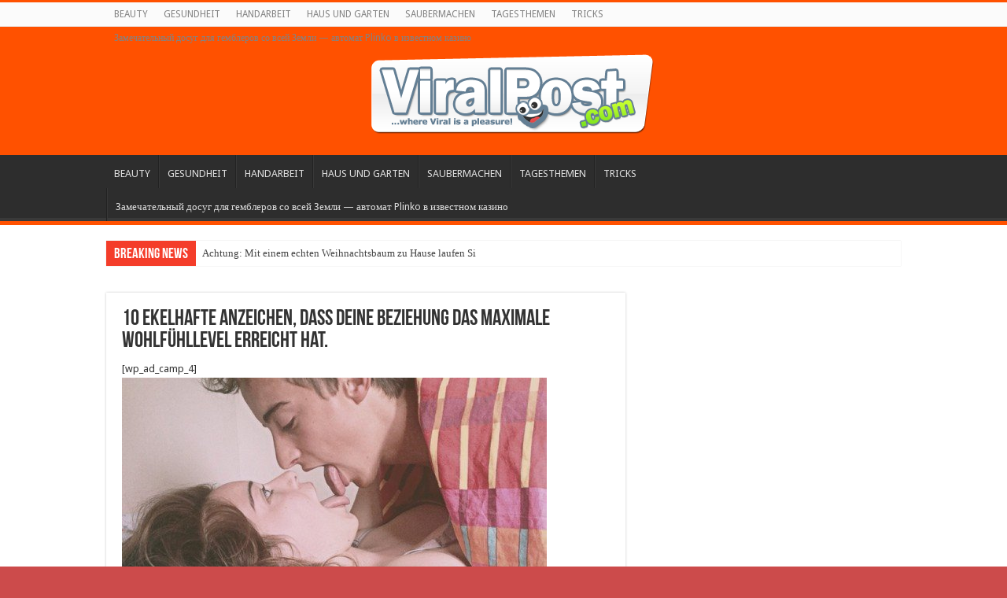

--- FILE ---
content_type: text/html; charset=UTF-8
request_url: https://viralp0st.com/2018/08/16/10-ekelhafte-anzeichen-dass-deine-beziehung-das-maximale-wohlfuehllevel-erreicht-hat/
body_size: 17850
content:
<!DOCTYPE html>
<html lang="de" prefix="og: http://ogp.me/ns#">
<head>
<!--Async Tag // place this into <head></head> of website -->
<script type='text/javascript'>window.ADNPM = window.ADNPM || {};ADNPM.cmd = ADNPM.cmd || [];</script>
<script type='text/javascript' src='https://cdn.netpoint-media.de/1270664.js' async='async'></script>
<meta charset="UTF-8" />
<link rel="profile" href="http://gmpg.org/xfn/11" />
<link rel="pingback" href="https://viralp0st.com/xmlrpc.php" />
<meta name='robots' content='index, follow, max-image-preview:large, max-snippet:-1, max-video-preview:-1' />

	<!-- This site is optimized with the Yoast SEO plugin v22.6 - https://yoast.com/wordpress/plugins/seo/ -->
	<title>10 Ekelhafte Anzeichen, dass deine Beziehung das maximale Wohlfühllevel erreicht hat. - Viralp0st</title>
	<link rel="canonical" href="https://viralp0st.com/2018/08/16/10-ekelhafte-anzeichen-dass-deine-beziehung-das-maximale-wohlfuehllevel-erreicht-hat/" />
	<link rel="next" href="https://viralp0st.com/2018/08/16/10-ekelhafte-anzeichen-dass-deine-beziehung-das-maximale-wohlfuehllevel-erreicht-hat/2/" />
	<meta property="og:locale" content="de_DE" />
	<meta property="og:type" content="article" />
	<meta property="og:title" content="10 Ekelhafte Anzeichen, dass deine Beziehung das maximale Wohlfühllevel erreicht hat." />
	<meta property="og:description" content="[wp_ad_camp_4] SEITE 1 VON 10 [wp_ad_camp_5] Erkennst Du eines oder mehrere diese Symptome wieder? Dann ist das ein Anzeichen, dass es mit deiner Beziehung wohl schon bald vorbei ist. Das sind die 11 Anzeichen, dass es bald vorbei ist Keywords: Sternzeichen, Beruf, Berufswahl, Anwalt, Rechtschutzversicherung, Versicherungsvergleich, Frisurentrends, Beauty, Abnehmen, Lieferservice, Pizza, Flüge, Studium, Nachhilfe, Hotelbewertung, &hellip;" />
	<meta property="og:url" content="https://viralp0st.com/2018/08/16/10-ekelhafte-anzeichen-dass-deine-beziehung-das-maximale-wohlfuehllevel-erreicht-hat/" />
	<meta property="og:site_name" content="Viralp0st" />
	<meta property="article:published_time" content="2018-08-16T12:15:48+00:00" />
	<meta property="og:image" content="https://viralpost.com/wp-content/uploads/2018/08/1-34.jpg" />
	<meta name="author" content="Administrator" />
	<meta name="twitter:card" content="summary_large_image" />
	<meta name="twitter:label1" content="Verfasst von" />
	<meta name="twitter:data1" content="Administrator" />
	<meta name="twitter:label2" content="Geschätzte Lesezeit" />
	<meta name="twitter:data2" content="2 Minuten" />
	<script type="application/ld+json" class="yoast-schema-graph">{"@context":"https://schema.org","@graph":[{"@type":"WebPage","@id":"https://viralp0st.com/2018/08/16/10-ekelhafte-anzeichen-dass-deine-beziehung-das-maximale-wohlfuehllevel-erreicht-hat/","url":"https://viralp0st.com/2018/08/16/10-ekelhafte-anzeichen-dass-deine-beziehung-das-maximale-wohlfuehllevel-erreicht-hat/","name":"10 Ekelhafte Anzeichen, dass deine Beziehung das maximale Wohlfühllevel erreicht hat. - Viralp0st","isPartOf":{"@id":"https://viralp0st.com/#website"},"primaryImageOfPage":{"@id":"https://viralp0st.com/2018/08/16/10-ekelhafte-anzeichen-dass-deine-beziehung-das-maximale-wohlfuehllevel-erreicht-hat/#primaryimage"},"image":{"@id":"https://viralp0st.com/2018/08/16/10-ekelhafte-anzeichen-dass-deine-beziehung-das-maximale-wohlfuehllevel-erreicht-hat/#primaryimage"},"thumbnailUrl":"https://img.flashcoin.de/2018/08/1-34.jpg","datePublished":"2018-08-16T12:15:48+00:00","dateModified":"2018-08-16T12:15:48+00:00","author":{"@id":"https://viralp0st.com/#/schema/person/f8f6c48e3dfd634123bf85ceef558bdb"},"inLanguage":"de","potentialAction":[{"@type":"ReadAction","target":["https://viralp0st.com/2018/08/16/10-ekelhafte-anzeichen-dass-deine-beziehung-das-maximale-wohlfuehllevel-erreicht-hat/"]}]},{"@type":"ImageObject","inLanguage":"de","@id":"https://viralp0st.com/2018/08/16/10-ekelhafte-anzeichen-dass-deine-beziehung-das-maximale-wohlfuehllevel-erreicht-hat/#primaryimage","url":"https://img.flashcoin.de/2018/08/1-34.jpg","contentUrl":"https://img.flashcoin.de/2018/08/1-34.jpg","width":540,"height":282},{"@type":"WebSite","@id":"https://viralp0st.com/#website","url":"https://viralp0st.com/","name":"Viralp0st","description":"","potentialAction":[{"@type":"SearchAction","target":{"@type":"EntryPoint","urlTemplate":"https://viralp0st.com/?s={search_term_string}"},"query-input":"required name=search_term_string"}],"inLanguage":"de"},{"@type":"Person","@id":"https://viralp0st.com/#/schema/person/f8f6c48e3dfd634123bf85ceef558bdb","name":"Administrator","image":{"@type":"ImageObject","inLanguage":"de","@id":"https://viralp0st.com/#/schema/person/image/","url":"https://secure.gravatar.com/avatar/e6226c3d05bdad121921b8d2348e11b7?s=96&d=mm&r=g","contentUrl":"https://secure.gravatar.com/avatar/e6226c3d05bdad121921b8d2348e11b7?s=96&d=mm&r=g","caption":"Administrator"},"url":"https://viralp0st.com/author/administrator/"}]}</script>
	<!-- / Yoast SEO plugin. -->


<link rel='dns-prefetch' href='//fonts.googleapis.com' />
<link rel="alternate" type="application/rss+xml" title="Viralp0st &raquo; Feed" href="https://viralp0st.com/feed/" />
<link rel="alternate" type="application/rss+xml" title="Viralp0st &raquo; Kommentar-Feed" href="https://viralp0st.com/comments/feed/" />
<link rel="alternate" type="application/rss+xml" title="Viralp0st &raquo; Kommentar-Feed zu 10 Ekelhafte Anzeichen, dass deine Beziehung das maximale Wohlfühllevel erreicht hat." href="https://viralp0st.com/2018/08/16/10-ekelhafte-anzeichen-dass-deine-beziehung-das-maximale-wohlfuehllevel-erreicht-hat/feed/" />
<script type="text/javascript">
window._wpemojiSettings = {"baseUrl":"https:\/\/s.w.org\/images\/core\/emoji\/14.0.0\/72x72\/","ext":".png","svgUrl":"https:\/\/s.w.org\/images\/core\/emoji\/14.0.0\/svg\/","svgExt":".svg","source":{"concatemoji":"https:\/\/viralp0st.com\/wp-includes\/js\/wp-emoji-release.min.js"}};
/*! This file is auto-generated */
!function(i,n){var o,s,e;function c(e){try{var t={supportTests:e,timestamp:(new Date).valueOf()};sessionStorage.setItem(o,JSON.stringify(t))}catch(e){}}function p(e,t,n){e.clearRect(0,0,e.canvas.width,e.canvas.height),e.fillText(t,0,0);var t=new Uint32Array(e.getImageData(0,0,e.canvas.width,e.canvas.height).data),r=(e.clearRect(0,0,e.canvas.width,e.canvas.height),e.fillText(n,0,0),new Uint32Array(e.getImageData(0,0,e.canvas.width,e.canvas.height).data));return t.every(function(e,t){return e===r[t]})}function u(e,t,n){switch(t){case"flag":return n(e,"\ud83c\udff3\ufe0f\u200d\u26a7\ufe0f","\ud83c\udff3\ufe0f\u200b\u26a7\ufe0f")?!1:!n(e,"\ud83c\uddfa\ud83c\uddf3","\ud83c\uddfa\u200b\ud83c\uddf3")&&!n(e,"\ud83c\udff4\udb40\udc67\udb40\udc62\udb40\udc65\udb40\udc6e\udb40\udc67\udb40\udc7f","\ud83c\udff4\u200b\udb40\udc67\u200b\udb40\udc62\u200b\udb40\udc65\u200b\udb40\udc6e\u200b\udb40\udc67\u200b\udb40\udc7f");case"emoji":return!n(e,"\ud83e\udef1\ud83c\udffb\u200d\ud83e\udef2\ud83c\udfff","\ud83e\udef1\ud83c\udffb\u200b\ud83e\udef2\ud83c\udfff")}return!1}function f(e,t,n){var r="undefined"!=typeof WorkerGlobalScope&&self instanceof WorkerGlobalScope?new OffscreenCanvas(300,150):i.createElement("canvas"),a=r.getContext("2d",{willReadFrequently:!0}),o=(a.textBaseline="top",a.font="600 32px Arial",{});return e.forEach(function(e){o[e]=t(a,e,n)}),o}function t(e){var t=i.createElement("script");t.src=e,t.defer=!0,i.head.appendChild(t)}"undefined"!=typeof Promise&&(o="wpEmojiSettingsSupports",s=["flag","emoji"],n.supports={everything:!0,everythingExceptFlag:!0},e=new Promise(function(e){i.addEventListener("DOMContentLoaded",e,{once:!0})}),new Promise(function(t){var n=function(){try{var e=JSON.parse(sessionStorage.getItem(o));if("object"==typeof e&&"number"==typeof e.timestamp&&(new Date).valueOf()<e.timestamp+604800&&"object"==typeof e.supportTests)return e.supportTests}catch(e){}return null}();if(!n){if("undefined"!=typeof Worker&&"undefined"!=typeof OffscreenCanvas&&"undefined"!=typeof URL&&URL.createObjectURL&&"undefined"!=typeof Blob)try{var e="postMessage("+f.toString()+"("+[JSON.stringify(s),u.toString(),p.toString()].join(",")+"));",r=new Blob([e],{type:"text/javascript"}),a=new Worker(URL.createObjectURL(r),{name:"wpTestEmojiSupports"});return void(a.onmessage=function(e){c(n=e.data),a.terminate(),t(n)})}catch(e){}c(n=f(s,u,p))}t(n)}).then(function(e){for(var t in e)n.supports[t]=e[t],n.supports.everything=n.supports.everything&&n.supports[t],"flag"!==t&&(n.supports.everythingExceptFlag=n.supports.everythingExceptFlag&&n.supports[t]);n.supports.everythingExceptFlag=n.supports.everythingExceptFlag&&!n.supports.flag,n.DOMReady=!1,n.readyCallback=function(){n.DOMReady=!0}}).then(function(){return e}).then(function(){var e;n.supports.everything||(n.readyCallback(),(e=n.source||{}).concatemoji?t(e.concatemoji):e.wpemoji&&e.twemoji&&(t(e.twemoji),t(e.wpemoji)))}))}((window,document),window._wpemojiSettings);
</script>
<style type="text/css">
img.wp-smiley,
img.emoji {
	display: inline !important;
	border: none !important;
	box-shadow: none !important;
	height: 1em !important;
	width: 1em !important;
	margin: 0 0.07em !important;
	vertical-align: -0.1em !important;
	background: none !important;
	padding: 0 !important;
}
</style>
	<link rel='stylesheet' id='wp-block-library-css' href='https://viralp0st.com/wp-includes/css/dist/block-library/style.min.css' type='text/css' media='all' />
<style id='classic-theme-styles-inline-css' type='text/css'>
/*! This file is auto-generated */
.wp-block-button__link{color:#fff;background-color:#32373c;border-radius:9999px;box-shadow:none;text-decoration:none;padding:calc(.667em + 2px) calc(1.333em + 2px);font-size:1.125em}.wp-block-file__button{background:#32373c;color:#fff;text-decoration:none}
</style>
<style id='global-styles-inline-css' type='text/css'>
body{--wp--preset--color--black: #000000;--wp--preset--color--cyan-bluish-gray: #abb8c3;--wp--preset--color--white: #ffffff;--wp--preset--color--pale-pink: #f78da7;--wp--preset--color--vivid-red: #cf2e2e;--wp--preset--color--luminous-vivid-orange: #ff6900;--wp--preset--color--luminous-vivid-amber: #fcb900;--wp--preset--color--light-green-cyan: #7bdcb5;--wp--preset--color--vivid-green-cyan: #00d084;--wp--preset--color--pale-cyan-blue: #8ed1fc;--wp--preset--color--vivid-cyan-blue: #0693e3;--wp--preset--color--vivid-purple: #9b51e0;--wp--preset--gradient--vivid-cyan-blue-to-vivid-purple: linear-gradient(135deg,rgba(6,147,227,1) 0%,rgb(155,81,224) 100%);--wp--preset--gradient--light-green-cyan-to-vivid-green-cyan: linear-gradient(135deg,rgb(122,220,180) 0%,rgb(0,208,130) 100%);--wp--preset--gradient--luminous-vivid-amber-to-luminous-vivid-orange: linear-gradient(135deg,rgba(252,185,0,1) 0%,rgba(255,105,0,1) 100%);--wp--preset--gradient--luminous-vivid-orange-to-vivid-red: linear-gradient(135deg,rgba(255,105,0,1) 0%,rgb(207,46,46) 100%);--wp--preset--gradient--very-light-gray-to-cyan-bluish-gray: linear-gradient(135deg,rgb(238,238,238) 0%,rgb(169,184,195) 100%);--wp--preset--gradient--cool-to-warm-spectrum: linear-gradient(135deg,rgb(74,234,220) 0%,rgb(151,120,209) 20%,rgb(207,42,186) 40%,rgb(238,44,130) 60%,rgb(251,105,98) 80%,rgb(254,248,76) 100%);--wp--preset--gradient--blush-light-purple: linear-gradient(135deg,rgb(255,206,236) 0%,rgb(152,150,240) 100%);--wp--preset--gradient--blush-bordeaux: linear-gradient(135deg,rgb(254,205,165) 0%,rgb(254,45,45) 50%,rgb(107,0,62) 100%);--wp--preset--gradient--luminous-dusk: linear-gradient(135deg,rgb(255,203,112) 0%,rgb(199,81,192) 50%,rgb(65,88,208) 100%);--wp--preset--gradient--pale-ocean: linear-gradient(135deg,rgb(255,245,203) 0%,rgb(182,227,212) 50%,rgb(51,167,181) 100%);--wp--preset--gradient--electric-grass: linear-gradient(135deg,rgb(202,248,128) 0%,rgb(113,206,126) 100%);--wp--preset--gradient--midnight: linear-gradient(135deg,rgb(2,3,129) 0%,rgb(40,116,252) 100%);--wp--preset--font-size--small: 13px;--wp--preset--font-size--medium: 20px;--wp--preset--font-size--large: 36px;--wp--preset--font-size--x-large: 42px;--wp--preset--spacing--20: 0.44rem;--wp--preset--spacing--30: 0.67rem;--wp--preset--spacing--40: 1rem;--wp--preset--spacing--50: 1.5rem;--wp--preset--spacing--60: 2.25rem;--wp--preset--spacing--70: 3.38rem;--wp--preset--spacing--80: 5.06rem;--wp--preset--shadow--natural: 6px 6px 9px rgba(0, 0, 0, 0.2);--wp--preset--shadow--deep: 12px 12px 50px rgba(0, 0, 0, 0.4);--wp--preset--shadow--sharp: 6px 6px 0px rgba(0, 0, 0, 0.2);--wp--preset--shadow--outlined: 6px 6px 0px -3px rgba(255, 255, 255, 1), 6px 6px rgba(0, 0, 0, 1);--wp--preset--shadow--crisp: 6px 6px 0px rgba(0, 0, 0, 1);}:where(.is-layout-flex){gap: 0.5em;}:where(.is-layout-grid){gap: 0.5em;}body .is-layout-flow > .alignleft{float: left;margin-inline-start: 0;margin-inline-end: 2em;}body .is-layout-flow > .alignright{float: right;margin-inline-start: 2em;margin-inline-end: 0;}body .is-layout-flow > .aligncenter{margin-left: auto !important;margin-right: auto !important;}body .is-layout-constrained > .alignleft{float: left;margin-inline-start: 0;margin-inline-end: 2em;}body .is-layout-constrained > .alignright{float: right;margin-inline-start: 2em;margin-inline-end: 0;}body .is-layout-constrained > .aligncenter{margin-left: auto !important;margin-right: auto !important;}body .is-layout-constrained > :where(:not(.alignleft):not(.alignright):not(.alignfull)){max-width: var(--wp--style--global--content-size);margin-left: auto !important;margin-right: auto !important;}body .is-layout-constrained > .alignwide{max-width: var(--wp--style--global--wide-size);}body .is-layout-flex{display: flex;}body .is-layout-flex{flex-wrap: wrap;align-items: center;}body .is-layout-flex > *{margin: 0;}body .is-layout-grid{display: grid;}body .is-layout-grid > *{margin: 0;}:where(.wp-block-columns.is-layout-flex){gap: 2em;}:where(.wp-block-columns.is-layout-grid){gap: 2em;}:where(.wp-block-post-template.is-layout-flex){gap: 1.25em;}:where(.wp-block-post-template.is-layout-grid){gap: 1.25em;}.has-black-color{color: var(--wp--preset--color--black) !important;}.has-cyan-bluish-gray-color{color: var(--wp--preset--color--cyan-bluish-gray) !important;}.has-white-color{color: var(--wp--preset--color--white) !important;}.has-pale-pink-color{color: var(--wp--preset--color--pale-pink) !important;}.has-vivid-red-color{color: var(--wp--preset--color--vivid-red) !important;}.has-luminous-vivid-orange-color{color: var(--wp--preset--color--luminous-vivid-orange) !important;}.has-luminous-vivid-amber-color{color: var(--wp--preset--color--luminous-vivid-amber) !important;}.has-light-green-cyan-color{color: var(--wp--preset--color--light-green-cyan) !important;}.has-vivid-green-cyan-color{color: var(--wp--preset--color--vivid-green-cyan) !important;}.has-pale-cyan-blue-color{color: var(--wp--preset--color--pale-cyan-blue) !important;}.has-vivid-cyan-blue-color{color: var(--wp--preset--color--vivid-cyan-blue) !important;}.has-vivid-purple-color{color: var(--wp--preset--color--vivid-purple) !important;}.has-black-background-color{background-color: var(--wp--preset--color--black) !important;}.has-cyan-bluish-gray-background-color{background-color: var(--wp--preset--color--cyan-bluish-gray) !important;}.has-white-background-color{background-color: var(--wp--preset--color--white) !important;}.has-pale-pink-background-color{background-color: var(--wp--preset--color--pale-pink) !important;}.has-vivid-red-background-color{background-color: var(--wp--preset--color--vivid-red) !important;}.has-luminous-vivid-orange-background-color{background-color: var(--wp--preset--color--luminous-vivid-orange) !important;}.has-luminous-vivid-amber-background-color{background-color: var(--wp--preset--color--luminous-vivid-amber) !important;}.has-light-green-cyan-background-color{background-color: var(--wp--preset--color--light-green-cyan) !important;}.has-vivid-green-cyan-background-color{background-color: var(--wp--preset--color--vivid-green-cyan) !important;}.has-pale-cyan-blue-background-color{background-color: var(--wp--preset--color--pale-cyan-blue) !important;}.has-vivid-cyan-blue-background-color{background-color: var(--wp--preset--color--vivid-cyan-blue) !important;}.has-vivid-purple-background-color{background-color: var(--wp--preset--color--vivid-purple) !important;}.has-black-border-color{border-color: var(--wp--preset--color--black) !important;}.has-cyan-bluish-gray-border-color{border-color: var(--wp--preset--color--cyan-bluish-gray) !important;}.has-white-border-color{border-color: var(--wp--preset--color--white) !important;}.has-pale-pink-border-color{border-color: var(--wp--preset--color--pale-pink) !important;}.has-vivid-red-border-color{border-color: var(--wp--preset--color--vivid-red) !important;}.has-luminous-vivid-orange-border-color{border-color: var(--wp--preset--color--luminous-vivid-orange) !important;}.has-luminous-vivid-amber-border-color{border-color: var(--wp--preset--color--luminous-vivid-amber) !important;}.has-light-green-cyan-border-color{border-color: var(--wp--preset--color--light-green-cyan) !important;}.has-vivid-green-cyan-border-color{border-color: var(--wp--preset--color--vivid-green-cyan) !important;}.has-pale-cyan-blue-border-color{border-color: var(--wp--preset--color--pale-cyan-blue) !important;}.has-vivid-cyan-blue-border-color{border-color: var(--wp--preset--color--vivid-cyan-blue) !important;}.has-vivid-purple-border-color{border-color: var(--wp--preset--color--vivid-purple) !important;}.has-vivid-cyan-blue-to-vivid-purple-gradient-background{background: var(--wp--preset--gradient--vivid-cyan-blue-to-vivid-purple) !important;}.has-light-green-cyan-to-vivid-green-cyan-gradient-background{background: var(--wp--preset--gradient--light-green-cyan-to-vivid-green-cyan) !important;}.has-luminous-vivid-amber-to-luminous-vivid-orange-gradient-background{background: var(--wp--preset--gradient--luminous-vivid-amber-to-luminous-vivid-orange) !important;}.has-luminous-vivid-orange-to-vivid-red-gradient-background{background: var(--wp--preset--gradient--luminous-vivid-orange-to-vivid-red) !important;}.has-very-light-gray-to-cyan-bluish-gray-gradient-background{background: var(--wp--preset--gradient--very-light-gray-to-cyan-bluish-gray) !important;}.has-cool-to-warm-spectrum-gradient-background{background: var(--wp--preset--gradient--cool-to-warm-spectrum) !important;}.has-blush-light-purple-gradient-background{background: var(--wp--preset--gradient--blush-light-purple) !important;}.has-blush-bordeaux-gradient-background{background: var(--wp--preset--gradient--blush-bordeaux) !important;}.has-luminous-dusk-gradient-background{background: var(--wp--preset--gradient--luminous-dusk) !important;}.has-pale-ocean-gradient-background{background: var(--wp--preset--gradient--pale-ocean) !important;}.has-electric-grass-gradient-background{background: var(--wp--preset--gradient--electric-grass) !important;}.has-midnight-gradient-background{background: var(--wp--preset--gradient--midnight) !important;}.has-small-font-size{font-size: var(--wp--preset--font-size--small) !important;}.has-medium-font-size{font-size: var(--wp--preset--font-size--medium) !important;}.has-large-font-size{font-size: var(--wp--preset--font-size--large) !important;}.has-x-large-font-size{font-size: var(--wp--preset--font-size--x-large) !important;}
.wp-block-navigation a:where(:not(.wp-element-button)){color: inherit;}
:where(.wp-block-post-template.is-layout-flex){gap: 1.25em;}:where(.wp-block-post-template.is-layout-grid){gap: 1.25em;}
:where(.wp-block-columns.is-layout-flex){gap: 2em;}:where(.wp-block-columns.is-layout-grid){gap: 2em;}
.wp-block-pullquote{font-size: 1.5em;line-height: 1.6;}
</style>
<link rel='stylesheet' id='wpquiz-frontend-css' href='https://viralp0st.com/wp-content/plugins/wpquiz/assets/css/frontend.css' type='text/css' media='all' />
<link rel='stylesheet' id='tie-style-css' href='https://viralp0st.com/wp-content/themes/Sahifa-Theme/sahifa/style.css' type='text/css' media='all' />
<link rel='stylesheet' id='tie-ilightbox-skin-css' href='https://viralp0st.com/wp-content/themes/Sahifa-Theme/sahifa/css/ilightbox/metro-black-skin/skin.css' type='text/css' media='all' />
<link rel='stylesheet' id='Droid+Sans-css' href='https://fonts.googleapis.com/css?family=Droid+Sans%3Aregular%2C700' type='text/css' media='all' />
<script type='text/javascript' src='https://viralp0st.com/wp-includes/js/jquery/jquery.min.js' id='jquery-core-js'></script>
<script type='text/javascript' src='https://viralp0st.com/wp-includes/js/jquery/jquery-migrate.min.js' id='jquery-migrate-js'></script>
<link rel="https://api.w.org/" href="https://viralp0st.com/wp-json/" /><link rel="alternate" type="application/json" href="https://viralp0st.com/wp-json/wp/v2/posts/957" /><link rel="EditURI" type="application/rsd+xml" title="RSD" href="https://viralp0st.com/xmlrpc.php?rsd" />
<meta name="generator" content="WordPress 6.3.7" />
<link rel='shortlink' href='https://viralp0st.com/?p=957' />
<link rel="alternate" type="application/json+oembed" href="https://viralp0st.com/wp-json/oembed/1.0/embed?url=https%3A%2F%2Fviralp0st.com%2F2018%2F08%2F16%2F10-ekelhafte-anzeichen-dass-deine-beziehung-das-maximale-wohlfuehllevel-erreicht-hat%2F" />
<link rel="alternate" type="text/xml+oembed" href="https://viralp0st.com/wp-json/oembed/1.0/embed?url=https%3A%2F%2Fviralp0st.com%2F2018%2F08%2F16%2F10-ekelhafte-anzeichen-dass-deine-beziehung-das-maximale-wohlfuehllevel-erreicht-hat%2F&#038;format=xml" />

<!-- This site is using AdRotate v5.12.4 to display their advertisements - https://ajdg.solutions/ -->
<!-- AdRotate CSS -->
<style type="text/css" media="screen">
	.g { margin:0px; padding:0px; overflow:hidden; line-height:1; zoom:1; }
	.g img { height:auto; }
	.g-col { position:relative; float:left; }
	.g-col:first-child { margin-left: 0; }
	.g-col:last-child { margin-right: 0; }
	@media only screen and (max-width: 480px) {
		.g-col, .g-dyn, .g-single { width:100%; margin-left:0; margin-right:0; }
	}
</style>
<!-- /AdRotate CSS -->

<link rel="shortcut icon" href="https://viralp0st.com/wp-content/themes/Sahifa-Theme/sahifa/favicon.ico" title="Favicon" />
<!--[if IE]>
<script type="text/javascript">jQuery(document).ready(function (){ jQuery(".menu-item").has("ul").children("a").attr("aria-haspopup", "true");});</script>
<![endif]-->
<!--[if lt IE 9]>
<script src="https://viralp0st.com/wp-content/themes/Sahifa-Theme/sahifa/js/html5.js"></script>
<script src="https://viralp0st.com/wp-content/themes/Sahifa-Theme/sahifa/js/selectivizr-min.js"></script>
<![endif]-->
<!--[if IE 9]>
<link rel="stylesheet" type="text/css" media="all" href="https://viralp0st.com/wp-content/themes/Sahifa-Theme/sahifa/css/ie9.css" />
<![endif]-->
<!--[if IE 8]>
<link rel="stylesheet" type="text/css" media="all" href="https://viralp0st.com/wp-content/themes/Sahifa-Theme/sahifa/css/ie8.css" />
<![endif]-->
<!--[if IE 7]>
<link rel="stylesheet" type="text/css" media="all" href="https://viralp0st.com/wp-content/themes/Sahifa-Theme/sahifa/css/ie7.css" />
<![endif]-->


<meta name="viewport" content="width=device-width, initial-scale=1.0" />

<meta name="p:domain_verify" content="f8a0219e51cfcf5377ab0d510ddb5701"/>

<meta name="propeller" content="2b67d11d55179aa5bf864459e5f29ed5">


<style type="text/css" media="screen">

body{
	font-family: 'Droid Sans';
}

#main-nav,
.cat-box-content,
#sidebar .widget-container,
.post-listing,
#commentform {
	border-bottom-color: #ff5100;
}

.search-block .search-button,
#topcontrol,
#main-nav ul li.current-menu-item a,
#main-nav ul li.current-menu-item a:hover,
#main-nav ul li.current_page_parent a,
#main-nav ul li.current_page_parent a:hover,
#main-nav ul li.current-menu-parent a,
#main-nav ul li.current-menu-parent a:hover,
#main-nav ul li.current-page-ancestor a,
#main-nav ul li.current-page-ancestor a:hover,
.pagination span.current,
.share-post span.share-text,
.flex-control-paging li a.flex-active,
.ei-slider-thumbs li.ei-slider-element,
.review-percentage .review-item span span,
.review-final-score,
.button,
a.button,
a.more-link,
#main-content input[type="submit"],
.form-submit #submit,
#login-form .login-button,
.widget-feedburner .feedburner-subscribe,
input[type="submit"],
#buddypress button,
#buddypress a.button,
#buddypress input[type=submit],
#buddypress input[type=reset],
#buddypress ul.button-nav li a,
#buddypress div.generic-button a,
#buddypress .comment-reply-link,
#buddypress div.item-list-tabs ul li a span,
#buddypress div.item-list-tabs ul li.selected a,
#buddypress div.item-list-tabs ul li.current a,
#buddypress #members-directory-form div.item-list-tabs ul li.selected span,
#members-list-options a.selected,
#groups-list-options a.selected,
body.dark-skin #buddypress div.item-list-tabs ul li a span,
body.dark-skin #buddypress div.item-list-tabs ul li.selected a,
body.dark-skin #buddypress div.item-list-tabs ul li.current a,
body.dark-skin #members-list-options a.selected,
body.dark-skin #groups-list-options a.selected,
.search-block-large .search-button,
#featured-posts .flex-next:hover,
#featured-posts .flex-prev:hover,
a.tie-cart span.shooping-count,
.woocommerce span.onsale,
.woocommerce-page span.onsale ,
.woocommerce .widget_price_filter .ui-slider .ui-slider-handle,
.woocommerce-page .widget_price_filter .ui-slider .ui-slider-handle,
#check-also-close,
a.post-slideshow-next,
a.post-slideshow-prev,
.widget_price_filter .ui-slider .ui-slider-handle,
.quantity .minus:hover,
.quantity .plus:hover,
.mejs-container .mejs-controls .mejs-time-rail .mejs-time-current,
#reading-position-indicator  {
	background-color:#ff5100;
}

::-webkit-scrollbar-thumb{
	background-color:#ff5100 !important;
}

#theme-footer,
#theme-header,
.top-nav ul li.current-menu-item:before,
#main-nav .menu-sub-content ,
#main-nav ul ul,
#check-also-box {
	border-top-color: #ff5100;
}

.search-block:after {
	border-right-color:#ff5100;
}

body.rtl .search-block:after {
	border-left-color:#ff5100;
}

#main-nav ul > li.menu-item-has-children:hover > a:after,
#main-nav ul > li.mega-menu:hover > a:after {
	border-color:transparent transparent #ff5100;
}

.widget.timeline-posts li a:hover,
.widget.timeline-posts li a:hover span.tie-date {
	color: #ff5100;
}

.widget.timeline-posts li a:hover span.tie-date:before {
	background: #ff5100;
	border-color: #ff5100;
}

#order_review,
#order_review_heading {
	border-color: #ff5100;
}


body {
	background-color: #cc4b4b !important;
	background-image : url(https://viralp0st.com/wp-content/themes/Sahifa-Theme/sahifa/images/patterns/body-bg6.png);
	background-position: top center;
}

#theme-header {
	background-color:#ff5100 !important; 
				}


.tie-cat-61 a.more-link {background-color:Array;}
.tie-cat-61 .cat-box-content {border-bottom-color:Array; }
			
</style>

		<style type="text/css" id="wp-custom-css">
			.home .fa.overlay-icon{    display: none;}

.home h3.post-box-title {
font-size: 8px;
    line-height: 14px;
    text-align: center;
    padding: 5px;
    margin-top: -30px !important;
    position: relative;
    width: 90%;
    margin: 0px auto;
    background: rgb(74,147,204, 0.9);}

.home .advps-overlay-one {
	position: relative !important;}

.home #advpsslideshow_1 img {
    width: 100%;     height:500px;
}

.home .content {
    float: none;
    width: 100%;
}

.home .recent-box .recent-item, .scroll-box .scroll-item {
	height: auto;}

.home .cat-box-content .recent-item a{font-size: 15px;
    line-height: 18px;
    color: #fff;
    display: block;}



.home .recent-box .post-thumbnail img {
	height: 170px;}

.home #advps_container1 .advs-title, .home #advps_container1 .advs-title a {
    font-size: 25px;
    line-height: 25px;
    top: 5px;
	position: relative;}

.home .advps-excerpt-one {
	position: relative;}

.home .recent-box .recent-item, .scroll-box .scroll-item {
	height: 250px;}

.home #advps_container1 .advps-slide p {
font-size: 17px;
    line-height: 21px;
    color: #000;
    display: none;
    margin-top: 20px;}

@media only screen and (max-width: 600px) {
	
.home	.recent-box .recent-item, .scroll-box .scroll-item {
	height: auto;}
.home .recent-box .post-thumbnail img {
	height: auto;}
.home	#advpsslideshow_1 img {
    width: 100%;     height:auto;
}
}
.e3lan.e3lan-post {
    margin: 0;
}
		</style>
		
</head>
	
	

	

	
	<script>window.gdprAppliesGlobally=true;if(!("cmp_id" in window)||window.cmp_id<1){window.cmp_id=0}if(!("cmp_cdid" in window)){window.cmp_cdid="477818291ccb"}if(!("cmp_params" in window)){window.cmp_params=""}if(!("cmp_host" in window)){window.cmp_host="c.delivery.consentmanager.net"}if(!("cmp_cdn" in window)){window.cmp_cdn="cdn.consentmanager.net"}if(!("cmp_proto" in window)){window.cmp_proto="https:"}if(!("cmp_codesrc" in window)){window.cmp_codesrc="1"}window.cmp_getsupportedLangs=function(){var b=["DE","EN","FR","IT","NO","DA","FI","ES","PT","RO","BG","ET","EL","GA","HR","LV","LT","MT","NL","PL","SV","SK","SL","CS","HU","RU","SR","ZH","TR","UK","AR","BS"];if("cmp_customlanguages" in window){for(var a=0;a<window.cmp_customlanguages.length;a++){b.push(window.cmp_customlanguages[a].l.toUpperCase())}}return b};window.cmp_getRTLLangs=function(){var a=["AR"];if("cmp_customlanguages" in window){for(var b=0;b<window.cmp_customlanguages.length;b++){if("r" in window.cmp_customlanguages[b]&&window.cmp_customlanguages[b].r){a.push(window.cmp_customlanguages[b].l)}}}return a};window.cmp_getlang=function(j){if(typeof(j)!="boolean"){j=true}if(j&&typeof(cmp_getlang.usedlang)=="string"&&cmp_getlang.usedlang!==""){return cmp_getlang.usedlang}var g=window.cmp_getsupportedLangs();var c=[];var f=location.hash;var e=location.search;var a="languages" in navigator?navigator.languages:[];if(f.indexOf("cmplang=")!=-1){c.push(f.substr(f.indexOf("cmplang=")+8,2).toUpperCase())}else{if(e.indexOf("cmplang=")!=-1){c.push(e.substr(e.indexOf("cmplang=")+8,2).toUpperCase())}else{if("cmp_setlang" in window&&window.cmp_setlang!=""){c.push(window.cmp_setlang.toUpperCase())}else{if(a.length>0){for(var d=0;d<a.length;d++){c.push(a[d])}}}}}if("language" in navigator){c.push(navigator.language)}if("userLanguage" in navigator){c.push(navigator.userLanguage)}var h="";for(var d=0;d<c.length;d++){var b=c[d].toUpperCase();if(g.indexOf(b)!=-1){h=b;break}if(b.indexOf("-")!=-1){b=b.substr(0,2)}if(g.indexOf(b)!=-1){h=b;break}}if(h==""&&typeof(cmp_getlang.defaultlang)=="string"&&cmp_getlang.defaultlang!==""){return cmp_getlang.defaultlang}else{if(h==""){h="EN"}}h=h.toUpperCase();return h};(function(){var u=document;var v=u.getElementsByTagName;var h=window;var o="";var b="_en";if("cmp_getlang" in h){o=h.cmp_getlang().toLowerCase();if("cmp_customlanguages" in h){for(var q=0;q<h.cmp_customlanguages.length;q++){if(h.cmp_customlanguages[q].l.toUpperCase()==o.toUpperCase()){o="en";break}}}b="_"+o}function x(i,e){var w="";i+="=";var s=i.length;var d=location;if(d.hash.indexOf(i)!=-1){w=d.hash.substr(d.hash.indexOf(i)+s,9999)}else{if(d.search.indexOf(i)!=-1){w=d.search.substr(d.search.indexOf(i)+s,9999)}else{return e}}if(w.indexOf("&")!=-1){w=w.substr(0,w.indexOf("&"))}return w}var k=("cmp_proto" in h)?h.cmp_proto:"https:";if(k!="http:"&&k!="https:"){k="https:"}var g=("cmp_ref" in h)?h.cmp_ref:location.href;var j=u.createElement("script");j.setAttribute("data-cmp-ab","1");var c=x("cmpdesign","cmp_design" in h?h.cmp_design:"");var f=x("cmpregulationkey","cmp_regulationkey" in h?h.cmp_regulationkey:"");var r=x("cmpgppkey","cmp_gppkey" in h?h.cmp_gppkey:"");var n=x("cmpatt","cmp_att" in h?h.cmp_att:"");j.src=k+"//"+h.cmp_host+"/delivery/cmp.php?"+("cmp_id" in h&&h.cmp_id>0?"id="+h.cmp_id:"")+("cmp_cdid" in h?"&cdid="+h.cmp_cdid:"")+"&h="+encodeURIComponent(g)+(c!=""?"&cmpdesign="+encodeURIComponent(c):"")+(f!=""?"&cmpregulationkey="+encodeURIComponent(f):"")+(r!=""?"&cmpgppkey="+encodeURIComponent(r):"")+(n!=""?"&cmpatt="+encodeURIComponent(n):"")+("cmp_params" in h?"&"+h.cmp_params:"")+(u.cookie.length>0?"&__cmpfcc=1":"")+"&l="+o.toLowerCase()+"&o="+(new Date()).getTime();j.type="text/javascript";j.async=true;if(u.currentScript&&u.currentScript.parentElement){u.currentScript.parentElement.appendChild(j)}else{if(u.body){u.body.appendChild(j)}else{var t=v("body");if(t.length==0){t=v("div")}if(t.length==0){t=v("span")}if(t.length==0){t=v("ins")}if(t.length==0){t=v("script")}if(t.length==0){t=v("head")}if(t.length>0){t[0].appendChild(j)}}}var m="js";var p=x("cmpdebugunminimized","cmpdebugunminimized" in h?h.cmpdebugunminimized:0)>0?"":".min";var a=x("cmpdebugcoverage","cmp_debugcoverage" in h?h.cmp_debugcoverage:"");if(a=="1"){m="instrumented";p=""}var j=u.createElement("script");j.src=k+"//"+h.cmp_cdn+"/delivery/"+m+"/cmp"+b+p+".js";j.type="text/javascript";j.setAttribute("data-cmp-ab","1");j.async=true;if(u.currentScript&&u.currentScript.parentElement){u.currentScript.parentElement.appendChild(j)}else{if(u.body){u.body.appendChild(j)}else{var t=v("body");if(t.length==0){t=v("div")}if(t.length==0){t=v("span")}if(t.length==0){t=v("ins")}if(t.length==0){t=v("script")}if(t.length==0){t=v("head")}if(t.length>0){t[0].appendChild(j)}}}})();window.cmp_addFrame=function(b){if(!window.frames[b]){if(document.body){var a=document.createElement("iframe");a.style.cssText="display:none";if("cmp_cdn" in window&&"cmp_ultrablocking" in window&&window.cmp_ultrablocking>0){a.src="//"+window.cmp_cdn+"/delivery/empty.html"}a.name=b;a.setAttribute("title","Intentionally hidden, please ignore");a.setAttribute("role","none");a.setAttribute("tabindex","-1");document.body.appendChild(a)}else{window.setTimeout(window.cmp_addFrame,10,b)}}};window.cmp_rc=function(h){var b=document.cookie;var f="";var d=0;while(b!=""&&d<100){d++;while(b.substr(0,1)==" "){b=b.substr(1,b.length)}var g=b.substring(0,b.indexOf("="));if(b.indexOf(";")!=-1){var c=b.substring(b.indexOf("=")+1,b.indexOf(";"))}else{var c=b.substr(b.indexOf("=")+1,b.length)}if(h==g){f=c}var e=b.indexOf(";")+1;if(e==0){e=b.length}b=b.substring(e,b.length)}return(f)};window.cmp_stub=function(){var a=arguments;__cmp.a=__cmp.a||[];if(!a.length){return __cmp.a}else{if(a[0]==="ping"){if(a[1]===2){a[2]({gdprApplies:gdprAppliesGlobally,cmpLoaded:false,cmpStatus:"stub",displayStatus:"hidden",apiVersion:"2.0",cmpId:31},true)}else{a[2](false,true)}}else{if(a[0]==="getUSPData"){a[2]({version:1,uspString:window.cmp_rc("")},true)}else{if(a[0]==="getTCData"){__cmp.a.push([].slice.apply(a))}else{if(a[0]==="addEventListener"||a[0]==="removeEventListener"){__cmp.a.push([].slice.apply(a))}else{if(a.length==4&&a[3]===false){a[2]({},false)}else{__cmp.a.push([].slice.apply(a))}}}}}}};window.cmp_gpp_ping=function(){return{gppVersion:"1.0",cmpStatus:"stub",cmpDisplayStatus:"hidden",supportedAPIs:["tcfca","usnat","usca","usva","usco","usut","usct"],cmpId:31}};window.cmp_gppstub=function(){var a=arguments;__gpp.q=__gpp.q||[];if(!a.length){return __gpp.q}var g=a[0];var f=a.length>1?a[1]:null;var e=a.length>2?a[2]:null;if(g==="ping"){return window.cmp_gpp_ping()}else{if(g==="addEventListener"){__gpp.e=__gpp.e||[];if(!("lastId" in __gpp)){__gpp.lastId=0}__gpp.lastId++;var c=__gpp.lastId;__gpp.e.push({id:c,callback:f});return{eventName:"listenerRegistered",listenerId:c,data:true,pingData:window.cmp_gpp_ping()}}else{if(g==="removeEventListener"){var h=false;__gpp.e=__gpp.e||[];for(var d=0;d<__gpp.e.length;d++){if(__gpp.e[d].id==e){__gpp.e[d].splice(d,1);h=true;break}}return{eventName:"listenerRemoved",listenerId:e,data:h,pingData:window.cmp_gpp_ping()}}else{if(g==="getGPPData"){return{sectionId:3,gppVersion:1,sectionList:[],applicableSections:[0],gppString:"",pingData:window.cmp_gpp_ping()}}else{if(g==="hasSection"||g==="getSection"||g==="getField"){return null}else{__gpp.q.push([].slice.apply(a))}}}}}};window.cmp_msghandler=function(d){var a=typeof d.data==="string";try{var c=a?JSON.parse(d.data):d.data}catch(f){var c=null}if(typeof(c)==="object"&&c!==null&&"__cmpCall" in c){var b=c.__cmpCall;window.__cmp(b.command,b.parameter,function(h,g){var e={__cmpReturn:{returnValue:h,success:g,callId:b.callId}};d.source.postMessage(a?JSON.stringify(e):e,"*")})}if(typeof(c)==="object"&&c!==null&&"__uspapiCall" in c){var b=c.__uspapiCall;window.__uspapi(b.command,b.version,function(h,g){var e={__uspapiReturn:{returnValue:h,success:g,callId:b.callId}};d.source.postMessage(a?JSON.stringify(e):e,"*")})}if(typeof(c)==="object"&&c!==null&&"__tcfapiCall" in c){var b=c.__tcfapiCall;window.__tcfapi(b.command,b.version,function(h,g){var e={__tcfapiReturn:{returnValue:h,success:g,callId:b.callId}};d.source.postMessage(a?JSON.stringify(e):e,"*")},b.parameter)}if(typeof(c)==="object"&&c!==null&&"__gppCall" in c){var b=c.__gppCall;window.__gpp(b.command,function(h,g){var e={__gppReturn:{returnValue:h,success:g,callId:b.callId}};d.source.postMessage(a?JSON.stringify(e):e,"*")},"parameter" in b?b.parameter:null,"version" in b?b.version:1)}};window.cmp_setStub=function(a){if(!(a in window)||(typeof(window[a])!=="function"&&typeof(window[a])!=="object"&&(typeof(window[a])==="undefined"||window[a]!==null))){window[a]=window.cmp_stub;window[a].msgHandler=window.cmp_msghandler;window.addEventListener("message",window.cmp_msghandler,false)}};window.cmp_setGppStub=function(a){if(!(a in window)||(typeof(window[a])!=="function"&&typeof(window[a])!=="object"&&(typeof(window[a])==="undefined"||window[a]!==null))){window[a]=window.cmp_gppstub;window[a].msgHandler=window.cmp_msghandler;window.addEventListener("message",window.cmp_msghandler,false)}};window.cmp_addFrame("__cmpLocator");if(!("cmp_disableusp" in window)||!window.cmp_disableusp){window.cmp_addFrame("__uspapiLocator")}if(!("cmp_disabletcf" in window)||!window.cmp_disabletcf){window.cmp_addFrame("__tcfapiLocator")}if(!("cmp_disablegpp" in window)||!window.cmp_disablegpp){window.cmp_addFrame("__gppLocator")}window.cmp_setStub("__cmp");if(!("cmp_disabletcf" in window)||!window.cmp_disabletcf){window.cmp_setStub("__tcfapi")}if(!("cmp_disableusp" in window)||!window.cmp_disableusp){window.cmp_setStub("__uspapi")}if(!("cmp_disablegpp" in window)||!window.cmp_disablegpp){window.cmp_setGppStub("__gpp")};</script>
	

	
<meta name="norton-safeweb-site-verification" content="kynluf7rarvsbbzbkkoa3g45m9z8khjl-m03rblgpoib6knkr0d5dz08apu73xfc-dcuzentnbxq6ngvqs6hm97q7wyh3bnltg5tn8rpf0h1dc473-qbrny3qqui-mjb" />
	
	
	
	
<div class="wrapper-outer">
	<div class="background-cover"></div>


		<div id="wrapper" class="wide-layout">
		<div class="inner-wrapper">

		<header id="theme-header" class="theme-header center-logo">
						<div id="top-nav" class="top-nav">
				<div class="container">

			
				<div class="top-menu"><ul id="menu-main-menu" class="menu"><li id="menu-item-68785" class="menu-item menu-item-type-taxonomy menu-item-object-category menu-item-68785"><a href="https://viralp0st.com/category/beauty/">BEAUTY</a></li>
<li id="menu-item-68786" class="menu-item menu-item-type-taxonomy menu-item-object-category menu-item-68786"><a href="https://viralp0st.com/category/gesundheit/">GESUNDHEIT</a></li>
<li id="menu-item-68787" class="menu-item menu-item-type-taxonomy menu-item-object-category menu-item-68787"><a href="https://viralp0st.com/category/handarbeit/">HANDARBEIT</a></li>
<li id="menu-item-68788" class="menu-item menu-item-type-taxonomy menu-item-object-category menu-item-68788"><a href="https://viralp0st.com/category/haus-und-garten/">HAUS UND GARTEN</a></li>
<li id="menu-item-68789" class="menu-item menu-item-type-taxonomy menu-item-object-category menu-item-68789"><a href="https://viralp0st.com/category/saubermachen/">SAUBERMACHEN</a></li>
<li id="menu-item-68790" class="menu-item menu-item-type-taxonomy menu-item-object-category menu-item-68790"><a href="https://viralp0st.com/category/tagesthemen/">TAGESTHEMEN</a></li>
<li id="menu-item-68791" class="menu-item menu-item-type-taxonomy menu-item-object-category menu-item-68791"><a href="https://viralp0st.com/category/tricks/">TRICKS</a></li>
<li id="menu-item-98365" class="menu-item menu-item-type-post_type menu-item-object-page menu-item-98365"><a href="https://viralp0st.com/zamechatelnii-dosug-dlya-gemblerov-so-vsei-zemli-avtomat-plinko-v-izvestnom-kazino/">Замечательный досуг для гемблеров со всей Земли — автомат Plinko в известном казино</a></li>
</ul></div>
	
	
				</div><!-- .container /-->
			</div><!-- .top-menu /-->
			
		<div class="header-content">

		
			<div class="logo">
			<h2>								<a title="Viralp0st" href="https://viralp0st.com/">
					<img src="https://img.flashcoin.de/VP.png" alt="Viralp0st"  /><strong>Viralp0st </strong>
				</a>
			</h2>			</div><!-- .logo /-->
			
			
			
<div class="clear"></div>	
			
			
			
			
						<div class="clear"></div>

		</div>
													<nav id="main-nav">
				<div class="container">

				
					<div class="main-menu"><ul id="menu-main-menu-1" class="menu"><li class="menu-item menu-item-type-taxonomy menu-item-object-category menu-item-68785"><a href="https://viralp0st.com/category/beauty/">BEAUTY</a></li>
<li class="menu-item menu-item-type-taxonomy menu-item-object-category menu-item-68786"><a href="https://viralp0st.com/category/gesundheit/">GESUNDHEIT</a></li>
<li class="menu-item menu-item-type-taxonomy menu-item-object-category menu-item-68787"><a href="https://viralp0st.com/category/handarbeit/">HANDARBEIT</a></li>
<li class="menu-item menu-item-type-taxonomy menu-item-object-category menu-item-68788"><a href="https://viralp0st.com/category/haus-und-garten/">HAUS UND GARTEN</a></li>
<li class="menu-item menu-item-type-taxonomy menu-item-object-category menu-item-68789"><a href="https://viralp0st.com/category/saubermachen/">SAUBERMACHEN</a></li>
<li class="menu-item menu-item-type-taxonomy menu-item-object-category menu-item-68790"><a href="https://viralp0st.com/category/tagesthemen/">TAGESTHEMEN</a></li>
<li class="menu-item menu-item-type-taxonomy menu-item-object-category menu-item-68791"><a href="https://viralp0st.com/category/tricks/">TRICKS</a></li>
<li class="menu-item menu-item-type-post_type menu-item-object-page menu-item-98365"><a href="https://viralp0st.com/zamechatelnii-dosug-dlya-gemblerov-so-vsei-zemli-avtomat-plinko-v-izvestnom-kazino/">Замечательный досуг для гемблеров со всей Земли — автомат Plinko в известном казино</a></li>
</ul></div>					
					
				</div>
			</nav><!-- .main-nav /-->
					</header><!-- #header /-->

		
	<div class="clear"></div>
	<div id="breaking-news" class="breaking-news">
		<span class="breaking-news-title"><i class="fa fa-bolt"></i> <span>Breaking News</span></span>
		
					<ul>
					<li><a href="https://viralp0st.com/2021/07/07/achtung-mit-einem-echten-weihnachtsbaum-zu-hause-laufen-sie-gefahr-an-der-lyme-borreliose-zu-erkranken/" title="Achtung: Mit einem echten Weihnachtsbaum zu Hause laufen Sie Gefahr, an der Lyme-Borreliose zu erkranken!">Achtung: Mit einem echten Weihnachtsbaum zu Hause laufen Sie Gefahr, an der Lyme-Borreliose zu erkranken!</a></li>
					<li><a href="https://viralp0st.com/2021/07/07/mit-diesen-tipps-verhindern-sie-einen-depressieven-winter-stimmung/" title="Mit diesen Tipps verhindern Sie einen depressieven Winter Stimmung!">Mit diesen Tipps verhindern Sie einen depressieven Winter Stimmung!</a></li>
					<li><a href="https://viralp0st.com/2021/07/07/5-tipps-was-zu-tun-oder-zu-lassen-an-heissen-tagen/" title="5 Tipps was zu tun oder zu lassen an heißen Tagen">5 Tipps was zu tun oder zu lassen an heißen Tagen</a></li>
					<li><a href="https://viralp0st.com/2021/07/07/nuetzliche-tipps-zur-sicheren-entfernung-von-ohrenschmalz-nicht-mit-wattestaebchen/" title="Nützliche Tipps zur sicheren Entfernung von Ohrenschmalz. Nicht mit Wattestäbchen!">Nützliche Tipps zur sicheren Entfernung von Ohrenschmalz. Nicht mit Wattestäbchen!</a></li>
					<li><a href="https://viralp0st.com/2021/07/06/aerzte-moechten-nicht-dass-sie-dies-wissen-so-werden-sie-ihre-erkaeltung-in-25-sekunden-los/" title="Ärzte möchten nicht, dass Sie dies wissen: So werden Sie Ihre Erkältung in 25 Sekunden los!">Ärzte möchten nicht, dass Sie dies wissen: So werden Sie Ihre Erkältung in 25 Sekunden los!</a></li>
					<li><a href="https://viralp0st.com/2021/07/06/wann-hast-du-wirklich-die-grippe-und-wann-hast-du-nur-eine-erkaeltung/" title="Wann hast du wirklich die Grippe und wann hast du nur eine Erkältung?">Wann hast du wirklich die Grippe und wann hast du nur eine Erkältung?</a></li>
					<li><a href="https://viralp0st.com/2021/07/06/durchbruch-endlich-gibt-es-ein-medikament-gegen-volkskrankheit-alzheimer/" title="Durchbruch! Endlich gibt es ein Medikament gegen Volkskrankheit Alzheimer!">Durchbruch! Endlich gibt es ein Medikament gegen Volkskrankheit Alzheimer!</a></li>
					<li><a href="https://viralp0st.com/2021/07/06/mit-diesem-einfachen-trick-werden-ihre-bananen-nie-wieder-braun/" title="Mit diesem einfachen Trick werden Ihre Bananen nie wieder braun!">Mit diesem einfachen Trick werden Ihre Bananen nie wieder braun!</a></li>
					<li><a href="https://viralp0st.com/2021/07/06/warum-sollten-sie-eine-knoblauchzehe-unter-ihr-kissen-legen/" title="Warum sollten Sie eine Knoblauchzehe unter Ihr Kissen legen?">Warum sollten Sie eine Knoblauchzehe unter Ihr Kissen legen?</a></li>
					<li><a href="https://viralp0st.com/2021/07/06/leiden-sie-unter-warzen-mit-diesem-tollen-trick-koennen-sie-es-ganz-einfach-und-schmerzlos-loswerden/" title="Leiden Sie unter Warzen? Mit diesem tollen Trick können Sie es ganz einfach und schmerzlos loswerden!">Leiden Sie unter Warzen? Mit diesem tollen Trick können Sie es ganz einfach und schmerzlos loswerden!</a></li>
					</ul>
					
		
		<script type="text/javascript">
			jQuery(document).ready(function(){
								createTicker(); 
							});
			                                                 
			function rotateTicker(){                                   
				if( i == tickerItems.length ){ i = 0; }                                                         
				tickerText = tickerItems[i];                              
				c = 0;                                                    
				typetext();                                               
				setTimeout( "rotateTicker()", 15360 );                     
				i++;                                                      
			}                                                           
					</script>
	</div> <!-- .breaking-news -->

	
			
	
	<div id="main-content" class="container">

	
	
<!--Banner Tag // Website: VIRALP0ST.COM // Adslot: netpoint_layer -->
<div id='netpoint_layer'></div>

<script type="text/javascript">
  window._taboola = window._taboola || [];
  _taboola.push({article:'auto'});
  !function (e, f, u, i) {
    if (!document.getElementById(i)){
      e.async = 1;
      e.src = u;
      e.id = i;
      f.parentNode.insertBefore(e, f);
    }
  }(document.createElement('script'),
  document.getElementsByTagName('script')[0],
  '//cdn.taboola.com/libtrc/flashcoinnetwork-viralp0st/loader.js',
  'tb_loader_script');
  if(window.performance && typeof window.performance.mark == 'function')
    {window.performance.mark('tbl_ic');}
</script> 

	
	
	
	<div class="content">

		
		
		

		
		<article class="post-listing post-957 post type-post status-publish format-standard has-post-thumbnail  category-artikel" id="the-post">
						
<!--Banner Tag // Website: VIRALP0ST.COM // Adslot: netpoint_rectangle_mid -->
<div id='netpoint_rectangle_mid'></div>
			
			<div class="post-inner">

							<h1 class="name post-title entry-title"><span itemprop="name">10 Ekelhafte Anzeichen, dass deine Beziehung das maximale Wohlfühllevel erreicht hat.</span></h1>

							
				<div class="entry">
					
					
					[wp_ad_camp_4]
<p><img decoding="async" fetchpriority="high" class="alignnone size-full wp-image-958" src="https://viralp0st.com/wp-content/uploads/2018/08/1-34.jpg" alt="" width="540" height="282" srcset="https://img.flashcoin.de/2018/08/1-34.jpg 540w, https://img.flashcoin.de/2018/08/1-34-300x157.jpg 300w" sizes="(max-width: 540px) 100vw, 540px" /></p>
<p>SEITE 1 VON 10</p>
[wp_ad_camp_5]
<p>Erkennst Du eines oder mehrere diese Symptome wieder? Dann ist das ein Anzeichen, dass es mit deiner Beziehung wohl schon bald vorbei ist.</p>
<p><b>Das sind die 11 Anzeichen, dass es bald vorbei ist</b></p>
<p><strong>Keywords:</strong> Sternzeichen, Beruf, Berufswahl, Anwalt, Rechtschutzversicherung, Versicherungsvergleich, Frisurentrends, Beauty, Abnehmen, Lieferservice, Pizza, Flüge, Studium, Nachhilfe, Hotelbewertung, günstig, kostenlos anmelden, Handy, WhatsApp, Mobil</p>
[wp_ad_camp_2]
[wp_ad_camp_3]
					<div class="page-link">Pages: <span class="post-page-numbers current" aria-current="page">1</span> <a href="https://viralp0st.com/2018/08/16/10-ekelhafte-anzeichen-dass-deine-beziehung-das-maximale-wohlfuehllevel-erreicht-hat/2/" class="post-page-numbers">2</a> <a href="https://viralp0st.com/2018/08/16/10-ekelhafte-anzeichen-dass-deine-beziehung-das-maximale-wohlfuehllevel-erreicht-hat/3/" class="post-page-numbers">3</a> <a href="https://viralp0st.com/2018/08/16/10-ekelhafte-anzeichen-dass-deine-beziehung-das-maximale-wohlfuehllevel-erreicht-hat/4/" class="post-page-numbers">4</a> <a href="https://viralp0st.com/2018/08/16/10-ekelhafte-anzeichen-dass-deine-beziehung-das-maximale-wohlfuehllevel-erreicht-hat/5/" class="post-page-numbers">5</a> <a href="https://viralp0st.com/2018/08/16/10-ekelhafte-anzeichen-dass-deine-beziehung-das-maximale-wohlfuehllevel-erreicht-hat/6/" class="post-page-numbers">6</a> <a href="https://viralp0st.com/2018/08/16/10-ekelhafte-anzeichen-dass-deine-beziehung-das-maximale-wohlfuehllevel-erreicht-hat/7/" class="post-page-numbers">7</a> <a href="https://viralp0st.com/2018/08/16/10-ekelhafte-anzeichen-dass-deine-beziehung-das-maximale-wohlfuehllevel-erreicht-hat/8/" class="post-page-numbers">8</a> <a href="https://viralp0st.com/2018/08/16/10-ekelhafte-anzeichen-dass-deine-beziehung-das-maximale-wohlfuehllevel-erreicht-hat/9/" class="post-page-numbers">9</a> <a href="https://viralp0st.com/2018/08/16/10-ekelhafte-anzeichen-dass-deine-beziehung-das-maximale-wohlfuehllevel-erreicht-hat/10/" class="post-page-numbers">10</a> <a href="https://viralp0st.com/2018/08/16/10-ekelhafte-anzeichen-dass-deine-beziehung-das-maximale-wohlfuehllevel-erreicht-hat/11/" class="post-page-numbers">11</a></div>
									</div><!-- .entry /-->

								<div class="clear"></div>
			</div><!-- .post-inner -->

			
<!--Banner Tag // Website: VIRALP0ST.COM // Adslot: netpoint_rectangle_bottom -->
<div id='netpoint_rectangle_bottom'></div>
			
			<div id="taboola-below-article-thumbnails"></div>
<div id="taboola-below-article-thumbnails"></div>
<script type="text/javascript">
  window._taboola = window._taboola || [];
  _taboola.push({
    mode: 'thumbnails-a',
    container: 'taboola-below-article-thumbnails',
    placement: 'Below Article Thumbnails',
    target_type: 'mix'
  });
</script> 
			
			<script type="application/ld+json" class="tie-schema-graph">{"@context":"http:\/\/schema.org","@type":"Article","dateCreated":"2018-08-16T14:15:48+02:00","datePublished":"2018-08-16T14:15:48+02:00","dateModified":"2018-08-16T14:15:48+02:00","headline":"10 Ekelhafte Anzeichen, dass deine Beziehung das maximale Wohlf\u00fchllevel erreicht hat.","name":"10 Ekelhafte Anzeichen, dass deine Beziehung das maximale Wohlf\u00fchllevel erreicht hat.","keywords":[],"url":"https:\/\/viralp0st.com\/2018\/08\/16\/10-ekelhafte-anzeichen-dass-deine-beziehung-das-maximale-wohlfuehllevel-erreicht-hat\/","description":"[wp_ad_camp_4] SEITE 1 VON 10 [wp_ad_camp_5] Erkennst Du eines oder mehrere diese Symptome wieder? Dann ist das ein Anzeichen, dass es mit deiner Beziehung wohl schon bald vorbei ist. Das sind die 11","copyrightYear":"2018","publisher":{"@id":"#Publisher","@type":"Organization","name":"Viralp0st","logo":{"@type":"ImageObject","url":"https:\/\/img.flashcoin.de\/VP.png"}},"sourceOrganization":{"@id":"#Publisher"},"copyrightHolder":{"@id":"#Publisher"},"mainEntityOfPage":{"@type":"WebPage","@id":"https:\/\/viralp0st.com\/2018\/08\/16\/10-ekelhafte-anzeichen-dass-deine-beziehung-das-maximale-wohlfuehllevel-erreicht-hat\/"},"author":{"@type":"Person","name":"Administrator","url":"https:\/\/viralp0st.com\/author\/administrator\/"},"articleSection":"Artikel","articleBody":"[wp_ad_camp_4]\r\n\r\n\r\n\r\nSEITE 1 VON 10\r\n\r\n[wp_ad_camp_5]\r\n\r\nErkennst Du eines oder mehrere diese Symptome wieder? Dann ist das ein Anzeichen, dass es mit deiner Beziehung wohl schon bald vorbei ist.\r\n\r\nDas sind die 11 Anzeichen, dass es bald vorbei ist\r\n\r\nKeywords: Sternzeichen, Beruf, Berufswahl, Anwalt, Rechtschutzversicherung, Versicherungsvergleich, Frisurentrends, Beauty, Abnehmen, Lieferservice, Pizza, Fl\u00fcge, Studium, Nachhilfe, Hotelbewertung, g\u00fcnstig, kostenlos anmelden, Handy, WhatsApp, Mobil\r\n\r\n[wp_ad_camp_2]\r\n\r\n[wp_ad_camp_3]\r\n\r\n\r\n\r\n[wp_ad_camp_4]\r\n\r\n\r\n\r\nSEITE 2 VON 10\r\n\r\n[wp_ad_camp_5]\r\n\r\n1. Ihr rasiert euch nicht mehr regelm\u00e4\u00dfig\r\n\r\nKeywords: Sternzeichen, Beruf, Berufswahl, Anwalt, Rechtschutzversicherung, Versicherungsvergleich, Frisurentrends, Beauty, Abnehmen, Lieferservice, Pizza, Fl\u00fcge, Studium, Nachhilfe, Hotelbewertung, g\u00fcnstig, kostenlos anmelden, Handy, WhatsApp, Mobil\r\n\r\n[wp_ad_camp_2]\r\n\r\n[wp_ad_camp_3]\r\n\r\n\r\n\r\n[wp_ad_camp_4]\r\n\r\n\r\n\r\nSEITE 3 VON 10\r\n\r\n[wp_ad_camp_5]\r\n\r\n2. Es ist vollkommen normal f\u00fcr euch voreinander zu furzen\r\n\r\nKeywords: Sternzeichen, Beruf, Berufswahl, Anwalt, Rechtschutzversicherung, Versicherungsvergleich, Frisurentrends, Beauty, Abnehmen, Lieferservice, Pizza, Fl\u00fcge, Studium, Nachhilfe, Hotelbewertung, g\u00fcnstig, kostenlos anmelden, Handy, WhatsApp, Mobil\r\n\r\n[wp_ad_camp_2]\r\n\r\n[wp_ad_camp_3]\r\n\r\n\r\n\r\n[wp_ad_camp_4]\r\n\r\n\r\n\r\nSEITE 4 VON 10\r\n\r\n[wp_ad_camp_5]\r\n\r\n3. Auch die WC-T\u00fcr bleibt offen\r\n\r\nKeywords: Sternzeichen, Beruf, Berufswahl, Anwalt, Rechtschutzversicherung, Versicherungsvergleich, Frisurentrends, Beauty, Abnehmen, Lieferservice, Pizza, Fl\u00fcge, Studium, Nachhilfe, Hotelbewertung, g\u00fcnstig, kostenlos anmelden, Handy, WhatsApp, Mobil\r\n\r\n[wp_ad_camp_2]\r\n\r\n[wp_ad_camp_3]\r\n\r\n\r\n\r\n[wp_ad_camp_4]\r\n\r\n\r\n\r\nSEITE 5 VON 10\r\n\r\n[wp_ad_camp_5]\r\n\r\n4. Ihr habt kein Problem euch \u00fcber die Periode zu unterhalten\r\n\r\nKeywords: Sternzeichen, Beruf, Berufswahl, Anwalt, Rechtschutzversicherung, Versicherungsvergleich, Frisurentrends, Beauty, Abnehmen, Lieferservice, Pizza, Fl\u00fcge, Studium, Nachhilfe, Hotelbewertung, g\u00fcnstig, kostenlos anmelden, Handy, WhatsApp, Mobil\r\n\r\n[wp_ad_camp_2]\r\n\r\n[wp_ad_camp_3]\r\n\r\n\r\n\r\n[wp_ad_camp_4]\r\n\r\n\r\n\r\nSEITE 6 VON 10\r\n\r\n[wp_ad_camp_5]\r\n\r\n5. Was im Klo passiert ist Gespr\u00e4chsthema\r\n\r\nKeywords: Sternzeichen, Beruf, Berufswahl, Anwalt, Rechtschutzversicherung, Versicherungsvergleich, Frisurentrends, Beauty, Abnehmen, Lieferservice, Pizza, Fl\u00fcge, Studium, Nachhilfe, Hotelbewertung, g\u00fcnstig, kostenlos anmelden, Handy, WhatsApp, Mobil\r\n\r\n[wp_ad_camp_2]\r\n\r\n[wp_ad_camp_3]\r\n\r\n\r\n\r\n[wp_ad_camp_4]\r\n\r\n\r\n\r\nSEITE 7 VON 10\r\n\r\n[wp_ad_camp_5]\r\n\r\n6. Ihr duscht zusammen und er pinkelt. Wo ist das Problem?\r\n\r\nKeywords: Sternzeichen, Beruf, Berufswahl, Anwalt, Rechtschutzversicherung, Versicherungsvergleich, Frisurentrends, Beauty, Abnehmen, Lieferservice, Pizza, Fl\u00fcge, Studium, Nachhilfe, Hotelbewertung, g\u00fcnstig, kostenlos anmelden, Handy, WhatsApp, Mobil\r\n\r\n[wp_ad_camp_2]\r\n\r\n[wp_ad_camp_3]\r\n\r\n\r\n\r\n[wp_ad_camp_4]\r\n\r\n\r\n\r\nSEITE 8 VON 10\r\n\r\n[wp_ad_camp_5]\r\n\r\n9. Selbst der Mundgeruch macht nichts mehr\r\n\r\nKeywords: Sternzeichen, Beruf, Berufswahl, Anwalt, Rechtschutzversicherung, Versicherungsvergleich, Frisurentrends, Beauty, Abnehmen, Lieferservice, Pizza, Fl\u00fcge, Studium, Nachhilfe, Hotelbewertung, g\u00fcnstig, kostenlos anmelden, Handy, WhatsApp, Mobil\r\n\r\n[wp_ad_camp_2]\r\n\r\n[wp_ad_camp_3]\r\n\r\n\r\n\r\n[wp_ad_camp_4]\r\n\r\n\r\n\r\nSEITE 9 VON 10\r\n\r\n[wp_ad_camp_5]\r\n\r\n10. Ihr sucht euch gegenseitig nach Pickeln ab\r\n\r\nKeywords: Sternzeichen, Beruf, Berufswahl, Anwalt, Rechtschutzversicherung, Versicherungsvergleich, Frisurentrends, Beauty, Abnehmen, Lieferservice, Pizza, Fl\u00fcge, Studium, Nachhilfe, Hotelbewertung, g\u00fcnstig, kostenlos anmelden, Handy, WhatsApp, Mobil\r\n\r\n[wp_ad_camp_2]\r\n\r\n[wp_ad_camp_3]\r\n\r\n\r\n\r\n[wp_ad_camp_4]\r\n\r\n\r\n\r\nSEITE 10 VON 10\r\n\r\n[wp_ad_camp_5]\r\n\r\n11. Auf die Wage wird auch nicht mehr geschaut\r\n\r\nKeywords: Sternzeichen, Beruf, Berufswahl, Anwalt, Rechtschutzversicherung, Versicherungsvergleich, Frisurentrends, Beauty, Abnehmen, Lieferservice, Pizza, Fl\u00fcge, Studium, Nachhilfe, Hotelbewertung, g\u00fcnstig, kostenlos anmelden, Handy, WhatsApp, Mobil\r\n\r\n[wp_ad_camp_2]\r\n\r\n[wp_ad_camp_3]\r\n\r\n\r\n\r\n[wp_ad_camp_1]","image":{"@type":"ImageObject","url":"https:\/\/img.flashcoin.de\/2018\/08\/1-34.jpg","width":696,"height":282}}</script>
		</article><!-- .post-listing -->
		

		
		

		
		
		
		
				
<div id="comments">


<div class="clear"></div>
	<div id="respond" class="comment-respond">
		<h3 id="reply-title" class="comment-reply-title">Schreibe einen Kommentar <small><a rel="nofollow" id="cancel-comment-reply-link" href="/2018/08/16/10-ekelhafte-anzeichen-dass-deine-beziehung-das-maximale-wohlfuehllevel-erreicht-hat/#respond" style="display:none;">Antwort abbrechen</a></small></h3><form action="https://viralp0st.com/wp-comments-post.php" method="post" id="commentform" class="comment-form" novalidate><p class="comment-notes"><span id="email-notes">Deine E-Mail-Adresse wird nicht veröffentlicht.</span> <span class="required-field-message">Erforderliche Felder sind mit <span class="required">*</span> markiert</span></p><p class="comment-form-comment"><label for="comment">Kommentar <span class="required">*</span></label> <textarea id="comment" name="comment" cols="45" rows="8" maxlength="65525" required></textarea></p><p class="comment-form-author"><label for="author">Name <span class="required">*</span></label> <input id="author" name="author" type="text" value="" size="30" maxlength="245" autocomplete="name" required /></p>
<p class="comment-form-email"><label for="email">E-Mail-Adresse <span class="required">*</span></label> <input id="email" name="email" type="email" value="" size="30" maxlength="100" aria-describedby="email-notes" autocomplete="email" required /></p>
<p class="comment-form-url"><label for="url">Website</label> <input id="url" name="url" type="url" value="" size="30" maxlength="200" autocomplete="url" /></p>
<p class="form-submit"><input name="submit" type="submit" id="submit" class="submit" value="Kommentar abschicken" /> <input type='hidden' name='comment_post_ID' value='957' id='comment_post_ID' />
<input type='hidden' name='comment_parent' id='comment_parent' value='0' />
</p></form>	</div><!-- #respond -->
	

</div><!-- #comments -->
		
<script type="text/javascript">
  window._taboola = window._taboola || [];
  _taboola.push({flush: true});
</script> 
		
	</div><!-- .content -->
<aside id="sidebar">
	<div class="theiaStickySidebar">
<div id="block-3" class="widget widget_block"><p><!--Banner Tag // Website: VIRALP0ST.COM // Adslot: netpoint_skyscraper --></p>
<div id="netpoint_skyscraper"></div>
</div></div><!-- .widget /-->	</div><!-- .theiaStickySidebar /-->
</aside><!-- #sidebar /-->	<div class="clear"></div>
</div><!-- .container /-->

<footer id="theme-footer">
	<div id="footer-widget-area" class="footer-1c">

			<div id="footer-first" class="footer-widgets-box">
			<div id="nav_menu-3" class="footer-widget widget_nav_menu"><div class="footer-widget-top"><h4> </h4></div>
						<div class="footer-widget-container"><div class="menu-footer-container"><ul id="menu-footer" class="menu"><li id="menu-item-62080" class="menu-item menu-item-type-post_type menu-item-object-page menu-item-62080"><a href="https://viralp0st.com/impressum/">IMPRESSUM</a></li>
<li id="menu-item-68815" class="menu-item menu-item-type-post_type menu-item-object-page menu-item-68815"><a href="https://viralp0st.com/datenschutzerklaerung-2/">Datenschutzerklärung</a></li>
<li id="menu-item-98366" class="menu-item menu-item-type-post_type menu-item-object-page menu-item-98366"><a href="https://viralp0st.com/zamechatelnii-dosug-dlya-gemblerov-so-vsei-zemli-avtomat-plinko-v-izvestnom-kazino/">Замечательный досуг для гемблеров со всей Земли — автомат Plinko в известном казино</a></li>
</ul></div></div></div><!-- .widget /-->		</div>
	
	

	
		
	</div><!-- #footer-widget-area -->
	<div class="clear"></div>
</footer><!-- .Footer /-->
				
<div class="clear"></div>
<div class="footer-bottom">
	<div class="container">
		<div class="alignright">
			<!-- Google tag (gtag.js) -->
<script async src="https://www.googletagmanager.com/gtag/js?id=UA-158837259-1"></script>
<script>
  window.dataLayer = window.dataLayer || [];
  function gtag(){dataLayer.push(arguments);}
  gtag('js', new Date());

  gtag('config', 'UA-158837259-1');
</script>
		</div>
				
		<div class="alignleft">
			© Copyright 2026, All Rights Reserved		</div>
		<div class="clear"></div>
	</div><!-- .Container -->
</div><!-- .Footer bottom -->

</div><!-- .inner-Wrapper -->
</div><!-- #Wrapper -->
</div><!-- .Wrapper-outer -->
<div id="fb-root"></div>
<!-- Google tag (gtag.js) -->
<script async src="https://www.googletagmanager.com/gtag/js?id=UA-158837259-1"></script>
<script>
  window.dataLayer = window.dataLayer || [];
  function gtag(){dataLayer.push(arguments);}
  gtag('js', new Date());

  gtag('config', 'UA-158837259-1');
</script>
<script type='text/javascript' id='clicktrack-adrotate-js-extra'>
/* <![CDATA[ */
var click_object = {"ajax_url":"https:\/\/viralp0st.com\/wp-admin\/admin-ajax.php"};
/* ]]> */
</script>
<script type='text/javascript' src='https://viralp0st.com/wp-content/plugins/adrotate/library/jquery.adrotate.clicktracker.js' id='clicktrack-adrotate-js'></script>
<script type='text/javascript' src='https://viralp0st.com/wp-content/plugins/wpquiz/assets/js/frontend.min.js' id='wpquiz-frontend-js'></script>
<script type='text/javascript' id='tie-scripts-js-extra'>
/* <![CDATA[ */
var tie = {"mobile_menu_active":"","mobile_menu_top":"","lightbox_all":"true","lightbox_gallery":"","woocommerce_lightbox":"","lightbox_skin":"metro-black","lightbox_thumb":"vertical","lightbox_arrows":"","sticky_sidebar":"","is_singular":"1","reading_indicator":"","lang_no_results":"No Results","lang_results_found":"Results Found"};
/* ]]> */
</script>
<script type='text/javascript' src='https://viralp0st.com/wp-content/themes/Sahifa-Theme/sahifa/js/tie-scripts.js' id='tie-scripts-js'></script>
<script type='text/javascript' src='https://viralp0st.com/wp-content/themes/Sahifa-Theme/sahifa/js/ilightbox.packed.js' id='tie-ilightbox-js'></script>
<script type='text/javascript' src='https://viralp0st.com/wp-includes/js/comment-reply.min.js' id='comment-reply-js'></script>
</body>
</html>

--- FILE ---
content_type: application/javascript
request_url: https://viralp0st.com/wp-content/plugins/wpquiz/assets/js/frontend.min.js
body_size: 160
content:
jQuery(document).ready(function(a){a(".wpquiz_answer_container").on("click",function(){a(this).css("background-color","#ff5100");a("#wpquiz-form").submit()})});